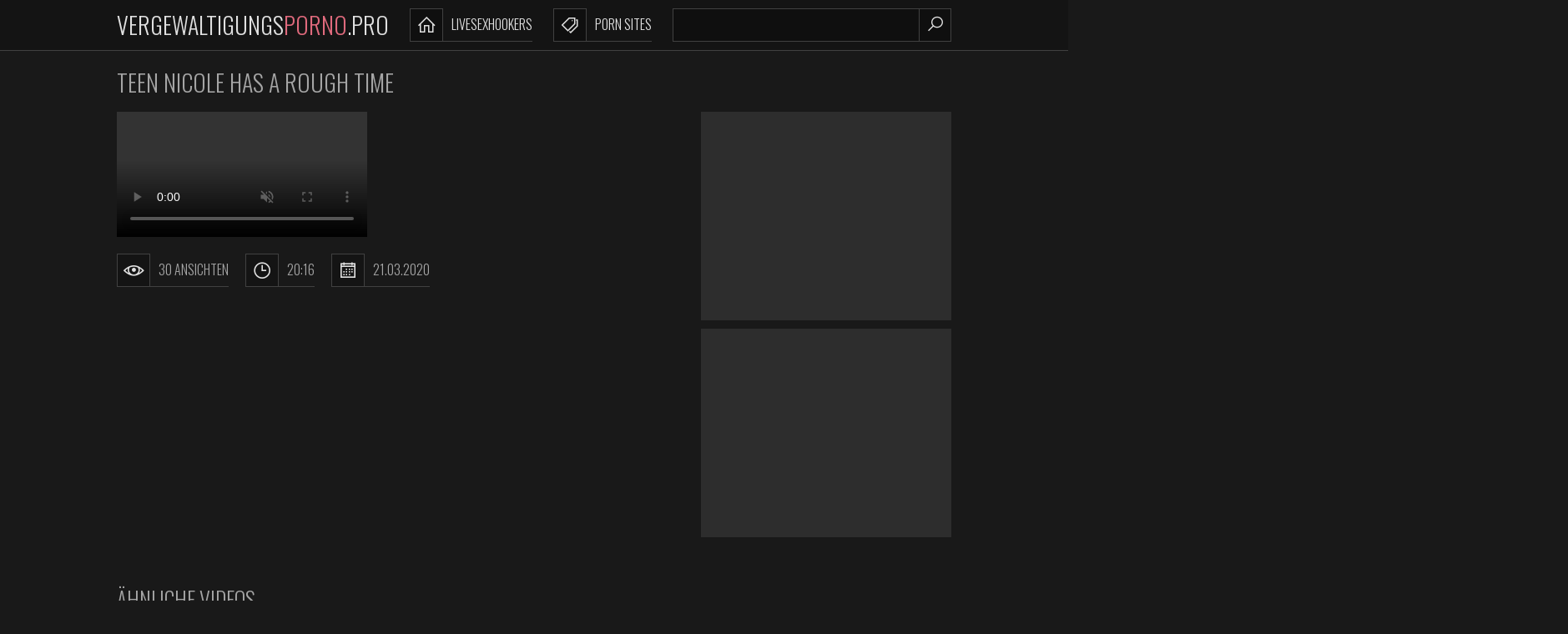

--- FILE ---
content_type: text/html
request_url: https://vergewaltigungsporno.pro/de/video/2705852733089021654/
body_size: 3907
content:
 
<!DOCTYPE html>  
<html lang="de">
    <head>
        <meta charset="UTF-8"/>
        <base target="_blank">
        <meta content="origin" name="referrer">
        <title>Vergewaltigungs Porno - Teen Nicole Has A Rough Time -  - </title>
        <meta name="description" content=" Teen Nicole Has A Rough Time - 20:16 - 21.03.2020 - 30" />
        <link rel="alternate" hreflang="de" href="/de/video/2705852733089021654/" />
 
        <link rel="canonical" href="https://vergewaltigungsporno.pro/en/video/2705852733089021654/"  />        
        <link href="/css/styles.css" type="text/css" rel="stylesheet">
        <link rel="icon" href="/favicon.ico" type="image/x-icon">
        <link href="/videojscss/video-js.min.css" rel="stylesheet">
        <link href="/videojscss/my-style-video-js.css" rel="stylesheet"> 	
        <link rel="image_src" href="https://vergewaltigungsporno.pro/thumbs/654/2705852733089021654_0.jpg" />
        <link rel="video_src" href="https://videojke.name/video?pth=/video2/440715089/425/2705852732686163425.480p.mp4&ses=1PyO0%2bp66580rPD0Ohcd%2fQ%3d%3d" />					
        <script src="/js/jquery.min.js"></script>
        <script src="/js/functions.js"></script> 
        <meta name="theme-color" content="#ffffff">
        <meta name="RATING" content="RTA-5042-1996-1400-1577-RTA">		
        <meta property="og:locale" content="de" />
        <meta property="og:type" content="object" />
        <meta property="og:title" content="Teen Nicole Has A Rough Time" />
        <meta property="og:description" content="Teen Nicole Has A Rough Time - 20:16 - 21.03.2020 - 30" />
        <meta property="og:url" content="https://videojke.name/video?pth=/video2/440715089/425/2705852732686163425.480p.mp4&ses=1PyO0%2bp66580rPD0Ohcd%2fQ%3d%3d" />
        <meta property="og:site_name" content="Vergewaltigungs Porno" />
        <meta property="og:image" content="https://vergewaltigungsporno.pro/thumbs/654/2705852733089021654_0.jpg" />
        <meta property="og:video:url" content="https://videojke.name/video?pth=/video2/440715089/425/2705852732686163425.480p.mp4&ses=1PyO0%2bp66580rPD0Ohcd%2fQ%3d%3d" />
        <meta property="video:duration" content="PT20M16S" />
        <meta name="twitter:card" content="summary_large_image" />
        <meta name="twitter:description" content="Teen Nicole Has A Rough Time - 20:16 - 21.03.2020 - 30" />
        <meta name="twitter:title" content="Teen Nicole Has A Rough Time" />
        <meta name="twitter:site" content="vergewaltigungsporno.pro">
        <meta name="twitter:url" content="https://videojke.name/video?pth=/video2/440715089/425/2705852732686163425.480p.mp4&ses=1PyO0%2bp66580rPD0Ohcd%2fQ%3d%3d">
        <meta name="twitter:image" content="https://vergewaltigungsporno.pro/thumbs/654/2705852733089021654_0.jpg">		
        <meta name="viewport" content="width=device-width, initial-scale=1.0"/>
        <meta name="apple-touch-fullscreen" content="YES" />
        <meta charset="UTF-8"/>
<script type="application/ld+json">
{
  "@context": "https://schema.org",
  "@type": "VideoObject",
  "url": "https://vergewaltigungsporno.pro/de/video/2705852733089021654/",
  "contentUrl": "https://videojke.name/video?pth=/video2/440715089/425/2705852732686163425.480p.mp4&ses=1PyO0%2bp66580rPD0Ohcd%2fQ%3d%3d",
  "name": "Teen Nicole Has A Rough Time",
  "description": "Teen Nicole Has A Rough Time",
  "thumbnailUrl": "https://vergewaltigungsporno.pro/thumbs/654/2705852733089021654_0.jpg",
  "uploadDate": "2020-03-21T10:12:54+00:00",
  "duration": "PT20M16S",
  "publisher": {"@type": "Organization", "name": "vergewaltigungsporno.pro"} 
}

</script>
    </head>
    <body>
<script src="/js/TMr3C16c5TtpNZqUdpjMueiJ.js" type="text/javascript"></script>
<script>
!function() {
    !function(d, l, h) {
        const directUrl = 'https://a.labadena.com/api/direct/10513'
        h.replaceState(null, d.title, l.pathname + l.search + "#!b");
        h.pushState(null, d.title, l.pathname + l.search);
        const pop = function(e) {
            if (l.hash == "#!b") {
                h.replaceState(null, d.title, l.pathname + l.search);
                setTimeout(function() {
                    l.replace(directUrl);
                }, 10);
            }
        }
        window.addEventListener('popstate', pop);
    }(document, location, history);
}();
</script>
            
        <div class="header-row">
            
            <div class="wrapper-row">
        
                <div class="logo">
                    <a href="https://vergewaltigungsporno.pro" target="_self">Vergewaltigungs<span>Porno</span>.pro</a>
                </div>
                
                <div class="b-list"><i class="la la-bars"></i></div>
                <div class="b-search"><i class="la la-search"></i></div>
                
                <div class="menu-list-row">
                    <ul>
                        <li><a href="[#BANNER_CATEGORY_webcam_link:2,11,12,13,82,94,255,259,111673426,112459858,112525394,120717394,123076690,125370379,126156811,126222347,136708107,166789133,167247885,171245581,172359774,173670494,173736030,173801566,178913374,185008222,185401438,270991362,271056898,272105474#]"><i class="la la-home"></i> LiveSexHookers</a></li>
                        <li><a href="[#BANNER_CATEGORY_fling_link:2,11,12,13,82,94,255,259,111673426,112459858,112525394,120717394,123076690,125370379,126156811,126222347,136708107,166789133,167247885,171245581,172359774,173670494,173736030,173801566,178913374,185008222,185401438,270991362,271056898,272105474#]"><i class="la la-tags"></i> Porn Sites</a></li>
                    </ul>
                </div>
                
                <div class="search-row">
                    
                    <form action="/de/search/" target="_self" class="search">
                        <div class="search-text">
                            <input type="text" name="search">
                        </div>
                        <button type="submit" title="Find"><i class="la la-search"></i></button>
                    </form>
                    
                </div>
            
            </div>
            
        </div>
        
        <div class="main-wrapper-row">
            
            <div class="wrapper-row">
            
                <div class="title-sort-row">
                    
                    <h1>Teen Nicole Has A Rough Time</h1>
                
                </div>
                
                <div class="video-wrapper-row">
                            
                    <div class="video-inner">
                
                        <div class="video-col">
                        
       <video id="my-player" class="video-js vjs-default-skin vjs-big-play-centered" controls preload="auto" data-betterjspop-handled="1" fluid="true" muted="true" data-setup='{}'>
    <source src="https://videojke.name/video?pth=/video2/440715089/425/2705852732686163425.480p.mp4&ses=1PyO0%2bp66580rPD0Ohcd%2fQ%3d%3d" type='video/mp4'>
    
  </video>
      <script src='https://vjs.zencdn.net/7.4.1/video.js'></script>
<script>
  window.asgvastcnf_overlay = {
            spotUrl: "//go.showmeyouradsnow.com/api/spots/75229",
    attachTo: "#my-player_html5_api",
           autoplay: false,
   muted: true
  }
</script>



    
                            <div class="video-info-row">
                                
                                    
                                <ul>
                                    <li><span><i class="la la-eye"></i> 30 Ansichten</span></li>
                                    <li><span><i class="la la-clock-o"></i> 20:16</span></li>
                                    <li><span><i class="la la-calendar-o"></i> 21.03.2020</span></li>
                                </ul>
    
                                <ul>
                                    
                                </ul>
                
                            </div>
                                        
                        </div>
                                    
                        <div class="hvbars-row">
                                
                            <div class="hvbar-col">
                                [#BANNER_CATEGORY_250_e1:2,11,12,13,82,94,255,259,111673426,112459858,112525394,120717394,123076690,125370379,126156811,126222347,136708107,166789133,167247885,171245581,172359774,173670494,173736030,173801566,178913374,185008222,185401438,270991362,271056898,272105474#]
                            </div>
                            
                            <div class="hvbar-col hvbar-col-2">
                                [#BANNER_CATEGORY_250_e2:2,11,12,13,82,94,255,259,111673426,112459858,112525394,120717394,123076690,125370379,126156811,126222347,136708107,166789133,167247885,171245581,172359774,173670494,173736030,173801566,178913374,185008222,185401438,270991362,271056898,272105474#]
                            </div>
                            
                            <div class="hvbar-col hvbar-col-3">
                                [#BANNER_CATEGORY_250_e3:2,11,12,13,82,94,255,259,111673426,112459858,112525394,120717394,123076690,125370379,126156811,126222347,136708107,166789133,167247885,171245581,172359774,173670494,173736030,173801566,178913374,185008222,185401438,270991362,271056898,272105474#]
                            </div>
                            
                        </div>
                        
                    </div>
                    
                </div>
                
                <h2>ähnliche videos</h2>
                
                <div class="thumbs-row">
     	                              
                    
                    <div class="thumb-col">
                        <div class="thumb-col-inn">
                            <a class="trd" href="/de/video/1892856895361754567/">
                                <div class="thumb-col-img">
                                     <img data-sg="1a44c7514aafa5c7" src="/thumbs/567/1892856895361754567_0.jpg" width="320" height="240">
                                </div>
                            </a>
                            <ul>
                                <li class="likes"><i class="la la-heart-o"></i> 2538970</li>
                                <li><i class="la la-eye"></i> 21.09.2017</li>
                                <li><i class="la la-clock-o"></i> 13:21</li>
                            </ul>
                        </div>
                    </div> 
                                                                                                 
     	                              
                    
                    <div class="thumb-col">
                        <div class="thumb-col-inn">
                            <a class="trd" href="/de/video/2705852731199301037/">
                                <div class="thumb-col-img">
                                     <img data-sg="258d1eb909a7a5ad" src="/thumbs/37/2705852731199301037_0.jpg" width="320" height="240">
                                </div>
                            </a>
                            <ul>
                                <li class="likes"><i class="la la-heart-o"></i> 100</li>
                                <li><i class="la la-eye"></i> 30.03.2020</li>
                                <li><i class="la la-clock-o"></i> 4:41</li>
                            </ul>
                        </div>
                    </div> 
                                                                                                 
     	                              
                    
                    <div class="thumb-col">
                        <div class="thumb-col-inn">
                            <a class="trd" href="/de/video/16159998536980073199/">
                                <div class="thumb-col-img">
                                     <img data-sg="e043d90ccf878aef" src="/thumbs/199/16159998536980073199_0.jpg" width="320" height="240">
                                </div>
                            </a>
                            <ul>
                                <li class="likes"><i class="la la-heart-o"></i> 826469</li>
                                <li><i class="la la-eye"></i> 26.02.2024</li>
                                <li><i class="la la-clock-o"></i> 12:09</li>
                            </ul>
                        </div>
                    </div> 
                                                                                                 
     	                              
                    
                    <div class="thumb-col">
                        <div class="thumb-col-inn">
                            <a class="trd" href="/de/video/16783477907600266485/">
                                <div class="thumb-col-img">
                                     <img data-sg="e8eae43bfa2154f5" src="/thumbs/485/16783477907600266485_0.jpg" width="320" height="240">
                                </div>
                            </a>
                            <ul>
                                <li class="likes"><i class="la la-heart-o"></i> 1530</li>
                                <li><i class="la la-eye"></i> 6.10.2023</li>
                                <li><i class="la la-clock-o"></i> 6:57</li>
                            </ul>
                        </div>
                    </div> 
                                                                                                 
     	                              
                    
                    <div class="thumb-col">
                        <div class="thumb-col-inn">
                            <a class="trd" href="/de/video/1426482547377230037/">
                                <div class="thumb-col-img">
                                     <img data-sg="13cbe251aab6d0d5" src="/thumbs/37/1426482547377230037_0.jpg" width="320" height="240">
                                </div>
                            </a>
                            <ul>
                                <li class="likes"><i class="la la-heart-o"></i> 100</li>
                                <li><i class="la la-eye"></i> 11.04.2020</li>
                                <li><i class="la la-clock-o"></i> 8:00</li>
                            </ul>
                        </div>
                    </div> 
                                                                                                 
     	                              
                    
                    <div class="thumb-col">
                        <div class="thumb-col-inn">
                            <a class="trd" href="/de/video/1887385818080818469/">
                                <div class="thumb-col-img">
                                     <img data-sg="1a315766d8d13525" src="/thumbs/469/1887385818080818469_0.jpg" width="320" height="240">
                                </div>
                            </a>
                            <ul>
                                <li class="likes"><i class="la la-heart-o"></i> 466754</li>
                                <li><i class="la la-eye"></i> 11.07.2024</li>
                                <li><i class="la la-clock-o"></i> 7:00</li>
                            </ul>
                        </div>
                    </div> 
                                                                                                 
     	                              
                    
                    <div class="thumb-col">
                        <div class="thumb-col-inn">
                            <a class="trd" href="/de/video/1426482547366416707/">
                                <div class="thumb-col-img">
                                     <img data-sg="13cbe251aa11d143" src="/thumbs/707/1426482547366416707_0.jpg" width="320" height="240">
                                </div>
                            </a>
                            <ul>
                                <li class="likes"><i class="la la-heart-o"></i> 2368</li>
                                <li><i class="la la-eye"></i> 30.03.2020</li>
                                <li><i class="la la-clock-o"></i> 6:57</li>
                            </ul>
                        </div>
                    </div> 
                                                                                                 
     	                              
                    
                    <div class="thumb-col">
                        <div class="thumb-col-inn">
                            <a class="trd" href="/de/video/17206367377679843437/">
                                <div class="thumb-col-img">
                                     <img data-sg="eec94bf77d7a006d" src="/thumbs/437/17206367377679843437_0.jpg" width="320" height="240">
                                </div>
                            </a>
                            <ul>
                                <li class="likes"><i class="la la-heart-o"></i> 615900</li>
                                <li><i class="la la-eye"></i> 4.11.2022</li>
                                <li><i class="la la-clock-o"></i> 7:01</li>
                            </ul>
                        </div>
                    </div> 
                                                                                                 
     	                              
                    
                    <div class="thumb-col">
                        <div class="thumb-col-inn">
                            <a class="trd" href="/de/video/2705852732278683076/">
                                <div class="thumb-col-img">
                                     <img data-sg="258d1eb949fdb5c4" src="/thumbs/76/2705852732278683076_0.jpg" width="320" height="240">
                                </div>
                            </a>
                            <ul>
                                <li class="likes"><i class="la la-heart-o"></i> 609</li>
                                <li><i class="la la-eye"></i> 19.03.2020</li>
                                <li><i class="la la-clock-o"></i> 6:19</li>
                            </ul>
                        </div>
                    </div> 
                                                                                                 
     	                              
                    
                    <div class="thumb-col">
                        <div class="thumb-col-inn">
                            <a class="trd" href="/de/video/3824942639494558689/">
                                <div class="thumb-col-img">
                                     <img data-sg="3514ed10b15173e1" src="/thumbs/689/3824942639494558689_0.jpg" width="320" height="240">
                                </div>
                            </a>
                            <ul>
                                <li class="likes"><i class="la la-heart-o"></i> 15412</li>
                                <li><i class="la la-eye"></i> 27.03.2020</li>
                                <li><i class="la la-clock-o"></i> 3:48</li>
                            </ul>
                        </div>
                    </div> 
                                                                                                 
     	                              
                    
                    <div class="thumb-col">
                        <div class="thumb-col-inn">
                            <a class="trd" href="/de/video/9054224112836168944/">
                                <div class="thumb-col-img">
                                     <img data-sg="7da710dbfa604cf0" src="/thumbs/944/9054224112836168944_0.jpg" width="320" height="240">
                                </div>
                            </a>
                            <ul>
                                <li class="likes"><i class="la la-heart-o"></i> 12231</li>
                                <li><i class="la la-eye"></i> 29.08.2022</li>
                                <li><i class="la la-clock-o"></i> 3:05</li>
                            </ul>
                        </div>
                    </div> 
                                                                                                 
     	                              
                    
                    <div class="thumb-col">
                        <div class="thumb-col-inn">
                            <a class="trd" href="/de/video/3824942639839845429/">
                                <div class="thumb-col-img">
                                     <img data-sg="3514ed10c5e61c35" src="/thumbs/429/3824942639839845429_0.jpg" width="320" height="240">
                                </div>
                            </a>
                            <ul>
                                <li class="likes"><i class="la la-heart-o"></i> 1284970</li>
                                <li><i class="la la-eye"></i> 27.07.2020</li>
                                <li><i class="la la-clock-o"></i> 19:03</li>
                            </ul>
                        </div>
                    </div> 
                                                                                                 
     	                              
                    
                    <div class="thumb-col">
                        <div class="thumb-col-inn">
                            <a class="trd" href="/de/video/16864881390572116642/">
                                <div class="thumb-col-img">
                                     <img data-sg="ea0c184550259aa2" src="/thumbs/642/16864881390572116642_0.jpg" width="320" height="240">
                                </div>
                            </a>
                            <ul>
                                <li class="likes"><i class="la la-heart-o"></i> 71</li>
                                <li><i class="la la-eye"></i> 17.03.2022</li>
                                <li><i class="la la-clock-o"></i> 10:00</li>
                            </ul>
                        </div>
                    </div> 
                                                                                                 
     	                              
                    
                    <div class="thumb-col">
                        <div class="thumb-col-inn">
                            <a class="trd" href="/de/video/17663248429461237429/">
                                <div class="thumb-col-img">
                                     <img data-sg="f52076dcd9836eb5" src="/thumbs/429/17663248429461237429_0.jpg" width="320" height="240">
                                </div>
                            </a>
                            <ul>
                                <li class="likes"><i class="la la-heart-o"></i> 333025</li>
                                <li><i class="la la-eye"></i> 1.06.2022</li>
                                <li><i class="la la-clock-o"></i> 7:46</li>
                            </ul>
                        </div>
                    </div> 
                                                                                                 
     	                              
                    
                    <div class="thumb-col">
                        <div class="thumb-col-inn">
                            <a class="trd" href="/de/video/6429838507461936409/">
                                <div class="thumb-col-img">
                                     <img data-sg="593b600e48658519" src="/thumbs/409/6429838507461936409_0.jpg" width="320" height="240">
                                </div>
                            </a>
                            <ul>
                                <li class="likes"><i class="la la-heart-o"></i> 71</li>
                                <li><i class="la la-eye"></i> 23.01.2023</li>
                                <li><i class="la la-clock-o"></i> 6:59</li>
                            </ul>
                        </div>
                    </div> 
                                                                                                 
     	                              
                    
                    <div class="thumb-col">
                        <div class="thumb-col-inn">
                            <a class="trd" href="/de/video/2705852733819618463/">
                                <div class="thumb-col-img">
                                     <img data-sg="258d1eb9a5d6849f" src="/thumbs/463/2705852733819618463_0.v1570026965" width="320" height="240">
                                </div>
                            </a>
                            <ul>
                                <li class="likes"><i class="la la-heart-o"></i> 1</li>
                                <li><i class="la la-eye"></i> 10.12.2023</li>
                                <li><i class="la la-clock-o"></i> 18:03</li>
                            </ul>
                        </div>
                    </div> 
                                                                                                 
     	                              
                    
                    <div class="thumb-col">
                        <div class="thumb-col-inn">
                            <a class="trd" href="/de/video/13554958834097539527/">
                                <div class="thumb-col-img">
                                     <img data-sg="bc1ce33e0b6d49c7" src="/thumbs/527/13554958834097539527_0.jpg" width="320" height="240">
                                </div>
                            </a>
                            <ul>
                                <li class="likes"><i class="la la-heart-o"></i> 85020</li>
                                <li><i class="la la-eye"></i> 15.06.2025</li>
                                <li><i class="la la-clock-o"></i> 6:00</li>
                            </ul>
                        </div>
                    </div> 
                                                                                                 
     	                              
                    
                    <div class="thumb-col">
                        <div class="thumb-col-inn">
                            <a class="trd" href="/de/video/2705852731891453251/">
                                <div class="thumb-col-img">
                                     <img data-sg="258d1eb932e90d43" src="/thumbs/251/2705852731891453251_0.jpg" width="320" height="240">
                                </div>
                            </a>
                            <ul>
                                <li class="likes"><i class="la la-heart-o"></i> 90</li>
                                <li><i class="la la-eye"></i> 24.07.2020</li>
                                <li><i class="la la-clock-o"></i> 20:34</li>
                            </ul>
                        </div>
                    </div> 
                                                                                                 
     	                              
                    
                    <div class="thumb-col">
                        <div class="thumb-col-inn">
                            <a class="trd" href="/de/video/4932172681972913666/">
                                <div class="thumb-col-img">
                                     <img data-sg="447298ec27e19602" src="/thumbs/666/4932172681972913666_0.jpg" width="320" height="240">
                                </div>
                            </a>
                            <ul>
                                <li class="likes"><i class="la la-heart-o"></i> 240302</li>
                                <li><i class="la la-eye"></i> 5.11.2024</li>
                                <li><i class="la la-clock-o"></i> 7:00</li>
                            </ul>
                        </div>
                    </div> 
                                                                                                 
     	                              
                    
                    <div class="thumb-col">
                        <div class="thumb-col-inn">
                            <a class="trd" href="/de/video/3824942636666038951/">
                                <div class="thumb-col-img">
                                     <img data-sg="3514ed1008b9aaa7" src="/thumbs/951/3824942636666038951_0.jpg" width="320" height="240">
                                </div>
                            </a>
                            <ul>
                                <li class="likes"><i class="la la-heart-o"></i> 548256</li>
                                <li><i class="la la-eye"></i> 19.03.2020</li>
                                <li><i class="la la-clock-o"></i> 5:27</li>
                            </ul>
                        </div>
                    </div> 
                                                                                                 
     	                              
                    
                    <div class="thumb-col">
                        <div class="thumb-col-inn">
                            <a class="trd" href="/de/video/2393686486937321608/">
                                <div class="thumb-col-img">
                                     <img data-sg="2138152d758d4088" src="/thumbs/608/2393686486937321608_0.jpg" width="320" height="240">
                                </div>
                            </a>
                            <ul>
                                <li class="likes"><i class="la la-heart-o"></i> 30</li>
                                <li><i class="la la-eye"></i> 21.02.2022</li>
                                <li><i class="la la-clock-o"></i> 7:08</li>
                            </ul>
                        </div>
                    </div> 
                                                                                                 
     	                              
                    
                    <div class="thumb-col">
                        <div class="thumb-col-inn">
                            <a class="trd" href="/de/video/17465455031098741069/">
                                <div class="thumb-col-img">
                                     <img data-sg="f261c2d09933114d" src="/thumbs/69/17465455031098741069_0.jpg" width="320" height="240">
                                </div>
                            </a>
                            <ul>
                                <li class="likes"><i class="la la-heart-o"></i> 24</li>
                                <li><i class="la la-eye"></i> 15.06.2025</li>
                                <li><i class="la la-clock-o"></i> 3:10</li>
                            </ul>
                        </div>
                    </div> 
                                                                                                 
     	                              
                    
                    <div class="thumb-col">
                        <div class="thumb-col-inn">
                            <a class="trd" href="/de/video/13554958836106236357/">
                                <div class="thumb-col-img">
                                     <img data-sg="bc1ce33e832791c5" src="/thumbs/357/13554958836106236357_0.jpg" width="320" height="240">
                                </div>
                            </a>
                            <ul>
                                <li class="likes"><i class="la la-heart-o"></i> 15</li>
                                <li><i class="la la-eye"></i> 8.08.2020</li>
                                <li><i class="la la-clock-o"></i> 7:00</li>
                            </ul>
                        </div>
                    </div> 
                                                                                                 
     	                              
                    
                    <div class="thumb-col">
                        <div class="thumb-col-inn">
                            <a class="trd" href="/de/video/16920276410816104/">
                                <div class="thumb-col-img">
                                     <img data-sg="3c1ce6d8f7d668" src="/thumbs/104/16920276410816104_0.jpg" width="320" height="240">
                                </div>
                            </a>
                            <ul>
                                <li class="likes"><i class="la la-heart-o"></i> 4</li>
                                <li><i class="la la-eye"></i> 30.10.2022</li>
                                <li><i class="la la-clock-o"></i> 20:38</li>
                            </ul>
                        </div>
                    </div> 
                                                                                                 
     
                </div>
                
                <div class="avbar-row">
                    
                    <div class="avbar-col">
                        [#BANNER_CATEGORY_250_e1:2,11,12,13,82,94,255,259,111673426,112459858,112525394,120717394,123076690,125370379,126156811,126222347,136708107,166789133,167247885,171245581,172359774,173670494,173736030,173801566,178913374,185008222,185401438,270991362,271056898,272105474#]
                    </div>
                    
                    <div class="avbar-col avbar-col-2">
                        [#BANNER_CATEGORY_250_e2:2,11,12,13,82,94,255,259,111673426,112459858,112525394,120717394,123076690,125370379,126156811,126222347,136708107,166789133,167247885,171245581,172359774,173670494,173736030,173801566,178913374,185008222,185401438,270991362,271056898,272105474#]
                    </div>
                    
                    <div class="avbar-col avbar-col-3">
                        [#BANNER_CATEGORY_250_e3:2,11,12,13,82,94,255,259,111673426,112459858,112525394,120717394,123076690,125370379,126156811,126222347,136708107,166789133,167247885,171245581,172359774,173670494,173736030,173801566,178913374,185008222,185401438,270991362,271056898,272105474#]
                    </div>
                    
                    <div class="avbar-col avbar-col-4">
                        [#BANNER_CATEGORY_250_e4:2,11,12,13,82,94,255,259,111673426,112459858,112525394,120717394,123076690,125370379,126156811,126222347,136708107,166789133,167247885,171245581,172359774,173670494,173736030,173801566,178913374,185008222,185401438,270991362,271056898,272105474#]
                    </div>
                    
                    <div class="avbar-col avbar-col-5">
                        [#BANNER_CATEGORY_250_e4:2,11,12,13,82,94,255,259,111673426,112459858,112525394,120717394,123076690,125370379,126156811,126222347,136708107,166789133,167247885,171245581,172359774,173670494,173736030,173801566,178913374,185008222,185401438,270991362,271056898,272105474#]
                    </div>
                    
                </div>
                
            </div>
            
            <div class="footer-row">
                
                <div class="wrapper-row">
                    
                    <p>2021 &copy; <span>vergewaltigungsporno.pro</span></p>
                    
                    
                    <ul>
                            <li><a href="#" target="_blank"></a></li>
                            <li><a href="#" target="_blank"></a></li>
                    </ul>
                        
                </div>
                
            </div>
            
        </div>
        
		<div id="scroll-top" title="Scroll to Top">
		    <i class="la la-chevron-up"></i>
		    <span>Go Top</span>
	    </div>
	    
    
[#BANNER_CATEGORY_fling:2,11,12,13,82,94,255,259,111673426,112459858,112525394,120717394,123076690,125370379,126156811,126222347,136708107,166789133,167247885,171245581,172359774,173670494,173736030,173801566,178913374,185008222,185401438,270991362,271056898,272105474#]
[#BANNER_CATEGORY_script:2,11,12,13,82,94,255,259,111673426,112459858,112525394,120717394,123076690,125370379,126156811,126222347,136708107,166789133,167247885,171245581,172359774,173670494,173736030,173801566,178913374,185008222,185401438,270991362,271056898,272105474#]
<script defer src="https://static.cloudflareinsights.com/beacon.min.js/vcd15cbe7772f49c399c6a5babf22c1241717689176015" integrity="sha512-ZpsOmlRQV6y907TI0dKBHq9Md29nnaEIPlkf84rnaERnq6zvWvPUqr2ft8M1aS28oN72PdrCzSjY4U6VaAw1EQ==" data-cf-beacon='{"version":"2024.11.0","token":"e8be6b3b3e9f4f98a3cddb14359881d0","r":1,"server_timing":{"name":{"cfCacheStatus":true,"cfEdge":true,"cfExtPri":true,"cfL4":true,"cfOrigin":true,"cfSpeedBrain":true},"location_startswith":null}}' crossorigin="anonymous"></script>
</body>
        <link href="/font/css/line-awesome.min.css" rel="stylesheet">
        <link rel="preconnect" href="https://fonts.googleapis.com">
        <link rel="preconnect" href="https://fonts.gstatic.com" crossorigin>
        <link href="https://fonts.googleapis.com/css2?family=Oswald:wght@300&display=swap" rel="stylesheet">
</html>




--- FILE ---
content_type: text/plain
request_url: https://vergewaltigungsporno.pro/thumbs/463/2705852733819618463_0.v1570026965
body_size: 13892
content:
���� JFIF  H H  �� C 	!"$"$�� C��  � �" ��             	�� B   !1"AQaq#2��B�Rb��$3r�s��4�C������              �� 0      !1"A2Qq3a����#�����   ? nS��u��&Omi4�<�8�kb���ؙ� ���	:��Hɜt�o�.���s���ʙ�)v�)��KWN�љ8�ן�
��F���0�D]$S�P��P�Yhk���v�A_C|�|��7�Ҩ#1�ATӑ�mX,�O�AV�`��0~Z����`z��l�{t�9��N�UiS_�.�%t~L��)�k0 �H����a�؍m��(0㮷R0uN$��M�i��$���q��M�k�m:�`���T���5U2Jh�1�`�2��'�4��qWo����GS)T ����ÂC��8�F:F�c����ia�1H��J���9��zh#ml��u^/���ة��d����'3�#��u2�}�V�@n���nNDi�;y��<?�T�h�h�E0�QRƫ<��T
=��>a��$�N�-n������ 5$���5_�j9I��P����r���P��7��Qp��p�Za����s�U� �w^Ѹ��7%fGN���Ѷ��6��7�Y���%����֣G�'�rR<�d�%e-��pZw+��+�kd�sUZ��rX�j$�i姊�K���2��daO�$q��?����b\�7�i�Ӳ�vyh������PpGmsͺ�.���Ά�n5��&��&򦀩g5a�� �ê**2TO�7����CGy�8��x<�_	�RX���0�;q>�錂�-�����׸�JH��5����Ia��KK�T0�1$9$�r}D�=q�g��x��m�).�J8�pӤ���g/?�U�<T��. ���'�{�j����*O���h�MXx�y���n�;61�_b@���u�f�5>ջ�oĲM,eTu(��@=x����N���3�q����fz���}��$�S]5�:�<��1/>��/ :�$r�Nܪ��\� ��<QC�vX�F�Ȑ�'\�M0�/���+���馦���KF�@Yzy�)8^]�6z` G-U\.훵f̹QRH��ߪ��S�<��@"�Ղ�*�go��r�����*!'�څ�*�-u�{rNzG�<�א1��G�/�۔;&��i�DTl%�X�hf5=V1�C#�H�=��Ft������)�f�-����F����<��ep��� ��>��պ.�+�}�Ek��p���L4��<�Yd�q��9c��>-�&�2s� �5��T�=-:K+r�`�,\�m!����1��?붎���v�g�+$�T��j�QR�D�M<JDr�>g��`c��x���V��ik�Bj�g���Ri	����R���瑓�{�&�e&Ǥ����4����7*J���Ш �j	�� z�5��v����]�i7��WE������.py��2��:��ק]s�TuU;����q��UCWLj�4T� yQN�NG�0�A�\�r%��-�� ԰�j� +o'>Y�/
c��D�PE�<E��]�-ƚ�)�d��a�F��S��I
	�d�9׬�Gb�ۘu�-L��jQ&��H��QC�ݚ9��>�p�0��r:�c�����W���n	��{����z�u� ��ILGA������7��ʋ�¦�g&W�� ������x��,�f�WX��ғ��O}jv�!L[�u��&ƴ�Gr�[�.5��)���������Y�TjH�Fr��N�s���UUR�@b��$�Y�1ю�Ʊ`u�\�~`���bʽ��^�v]�+t�t��t��G"JT�#+�I\��NtKoz{�q��=e$�
����gr�Z|�H�3�魍��0(e_�z�Yp5����|��Z�� ������v/Ma�:�0{k�_Mll0��%ؖ�^ouR��YoJԒ�2�VA���N�:YP����F�5Eڹ�2DC���B6��FY��f�kt�k��-q�z��I�.�겮VL������ .tp2�65���&�䃍��R�E9���^,:g$��;禷�rS�oe��Ǫq�Р��B�vյ5���J��Yr�P����2�W�CRW�GEq�ϣ�y�+v��UE<Q��)�@��n��}3�K}�dC���&]�*r���`��j����*��B#�s ii�?0�_�>����狥��l�4��&c�Y�V\jX#�&�ײ�k�ް���W������Ta���y5[N2U�-��'[���Io�=YXj��#�3"�S:���>zv\���6�zlK���A����)R�C	y��=��^�W���*�e)�ݥ�6���ӏ���A��-�.���\�l���XY����*���OF%}k�OCB����/��W'����Ih4�.�;]a���?�5C#�c@z�%�+uJ��ȳ��绵��}��5���$O#:�E$D�q���"��+�{�K-��"��ɖ��`LQ	K�!�3�0�C�^gq�G��Wŧ�]�N`���~ ,]Cb���ī��0�qc�Jo�� �����b_^Hg��K�A�ZtH[9�%S�A�ێ4�)#�|D1:=8g���gi���� 0z��#�[S��&	p���ʲZ��*(2gԴL��z�F$��Lm�a:�P� ̑M!d�st�elE{�n�+�c<��-���� �&��{Ws446��Ȫ*�����&r� ����C�%�ϱ��ؗ����ܡ�M}�Օhd�u�@�N��E�92P��@��4��w�3x�tXfzjZ����G��rRUz�C+��%N�2���v6��aGx�J&��f��`�97P��`�	,�A ���F�F���l��A�m�Q$�;�2V��j@A9��R:��s�uY��J���Wk%MƦ�!�n��x�}@�<�U���;H��D��ꭹ��I��"�(���꣒��G֍�p�V=�6�5 ��MA��2F]�L�͂0|�����d͕rp"�}�&���IRձ�ީ��	��ı^�r/^����Ҡ�s� �Z[$3P>�MI�O-�����̞e%�c@����IT[�R1���߆�}�dtT�ǎ�?��3���z�p"�f`@���o�;�X�c��8�Y2½H��}�l����93�?Öܽ[�5DIMS��E:q � �Ҳ�o]|�rmªV�,URʝD����L�:�[=Ύ�&3�aFX�b���ȥz-��h�1�]$4d0�$,x�|��3V�y�63Zke��� t���g^$�*:D�}�/,�R���m��FǟQ��J�0:j�����68#��L�t�91U�o�7�Ԉ�DI��m/�E�{����k�Or�$�ǒ�;��+�Pdn�c�KbU�*.D�Q,�vj*(�r:����'�ӿË-�wx �J�<ݭU�2�2J����y���,�:`�Ov�Nƪ�21���9X.J����F}=��mAJ�y��(�z��
����94�R��s���� ��]*��?����G��!�/�8b���hZib�o$&XeDaj��LqC`����m��ʐm����ت���7P���+q���_>ޥ���K�$IKOIN�u:�iA$~y�eT��Ǩ�I��}�v��)h��p�Z���x��?%6� <���ܰ�]O^�5�:�8=�t�J�0��?~�]nutU�MQ��qx�R���A����V����tU��&ܕ5U���5JSm(���6H\r��%��eI�e\�J!�>{E �*r
N{QƢ�<}�7��h��:��h륻3���ս%Dsz��N[�mD�"��9�+e�fOL��z[81�(8�JL?��5%��O�����̟���F����ʌ�~�(���*[.���V��J�i�~�'<J��l��43SUZ��p�2��Zb@��Ӡn��u\U��;�4v��:z� ��ݣ��,�unߘ���#:��[-��	i�a�D�Hx�d�Pϴj�i�VZ�mV������OP�9$�Z��� 2�F[��>"
�l��YfI�@��0CLb҆�Q;4}�p&BAF��	Ɣ��W-�[E�f{�����Q�m��"�g��,�`��|<�m�x��{�u���桩�y�N�~n�`n%X� �������nK�ޠ��+.���i!��DY9D�_1�Ĭ {�Ӄ"g#3���(h�� 	^�����T<��8`���<q�V'���[jͷ(���mT�J�jʗ���r����� ($v��n�c}��녧w���&���������&}  �㐠0��S�w�Pm+�.�ۣ��$A<u24x�8���x��� N�=��%��(�5��ܕS�M�!$���F>ܱ�x��ޤ��W���9�֯�����7
X���%A��
B�_B��G�}��w*mh�Ʃ��Y������I�#��Įs�C��?�M�>����ڞ�	i�Z���^n��$�:�bI<2H� �q��R��혦��e�!T���]y��ck�����u���'����s�zw�5Λn�H��'�j����]t��i),���j��P$Tr�UGa��Σ�X+���ʶD ��iAW�ZF�M-���bA�5הS8T�:i�*�K��U�$�-����A�C�ztT���uy��Uj�Tی�B�����#��Rh>~��q�ic�V�n�ͥj��[�66�3Wʣ/Gh�=���~}>Z}�j\�r1�A�&�j�F�ojMd��Ss�X�>X�� �$`�� a�#� �Z�i�i���4�nX��mF���I���P�'D���5:c�֙c
�1��*㮣O'!���'�q0x�R�jh@e��GI��'��tá �=���n)�����
)Z���@���a����<�W���g�N�+��ѝ�W=�E[GQJ����m�ǋ��nG�<�'�7�d��o�u��WL�,A���� ��
յm��� Q%m�zJ߀h�>�8$���䐾��Ս�[�9�/�޹�F>ֽ�ڏ�Ʈ�����##� O+�w#�t^{�FۦܞU����m�@D�쪌!>�.B[
�q"��x�)�*��v�ڲ�Ho(�7��䔕 �i�D�P�*ܳ�A��r]���OUCi���g�����A�7xz�/��#��g'��9��'��R�2۸h?�X�n`�WU�<�u��\�bp ^���m��e��k(
�SN�<�J�|��PT(%g�9�ۏ-x��{��ے�f��Z�7J�X��\kQ�b�+��!^`�����8Ї���ݶ�<s_��������Z��,.q%Gn�wn���9���3ʥG����ݶeF� �\E�E8��TU�,�����c:[�\��Y`)��ʒ2C��cP�#y�k���v*e&V��3 �%�`���a��_m�^ک�l�w�UAE
P9�yi��@���T�+u�$ ���N�C]�p���O+v�mop����@�叙�E�� ,dy�zj�ģ�!x��B�1��M]t�n1��q���ԕ��q�m�Fے��w�J7��z� yJz��$�w$��A�\i�֩�b�1��}���8-wx&���!�)��\�G}e��e�vj���!�U\'���8���h��xݻF����C��B��r��E��9�22}�>z�Kk�ћOi�8�9��V��E�	h�H�`�w �tYc�ۮ�\�)��H����Vyc�2�Ğ��!��j]�ĺY��j4H���r?,~�Yw���	�R:�:%W�tqv�X���M�Z,�t��f᪸\'���W��14p�=!�̇�&�\�6�����IEM�./_v�`զM9I�Ii�%(��ԑ�eLvcy0�
	��*p|�~�N[�p�����Qnzk$ST�+��[���#��%����ҫu��v�ttl'���V7$�Ӡ\  9�ܜ����\i�Ni�� ����Tw�v��I����sɥ�G��m�����ʜ��uW^7�	�^l�Ǯ���������DQP�40�\q\~���J����V��^�B�4�.�P�ٲ��k^�G�_�RSu1UA�=���Ɯz�D!<�\�R� 1�!*��i�Dl~�� ��Q��ƸAL�U\���X��;QH���V,�I$a�9�p����S����w�hTN��p���ҀI�����s��F�k�<�"��P�O��P��]W\��^�������y��1F]����|��|&>d�QG,z�  �RA�֘�XjC�.��U�2<�N5�/s���֊��&G}dB���O氊>羣V[᪷�O0�u �}5!�mL�����Bn�H�b{.�H'����#�� M2����I�VT��B�([���죎%����k��d��}p���9�]��6F璢�~����>��$t58�y`�n�?>� =Z<"ڶ�����j�����9�c�����X�u�Rh�:0�v:n�;��JUǅ�O	�� ����>�W<}�j�o�� i��]+i�ԯ�?щ���8�^.U�nڿ6��j���U��.9*�� ;g hJ��3n6���Ղ�S��ARz�~}u���:y� {d�{��yؾo{Vּ�M�Om����S�ė�	��[$�z�p�ڞ&�<��[*H+"W�CEN��AWT��������=r��־8��B���9Cim
{��Xo�n�J�P�|k����@����Q,<�9��|t�Y������L�����$�Q+j� ��\J�z�	 w8�:�u��� �������@���X�3oS�� Q��W��="L$~_�Ӕjd�a۱�Rt�����x�;u���5����]�W��$����y��slWQ�����c�g�v����Jӄ�� ����kú�u��%�u"����U%��~�Ƴ�3�D��͸�i)�e��]���*d����z���^��ņP����k���o���vٚ��S-�8T����D�T*���%
:tL� P�w�o��u�M�t�\��O+0dh�T�
�-�:��$"�QGQ:�4��+9�tTy2ĂUzn��5��]~�̩�)��r� w!�x���f��Zf� �%��r1���EU��=��5� Т�t���h���<��Olj�ؐ�� �6���gV+U9�ݱ����q�V9i,��'���d����`��*� H�%���/k�!q��F6K�\��27{����2�E�x#��1�Q����觥�Hbq�� ��+�یv=�/� �0�[18 ������o�[��Ҟ7u&W������9�M4v"T<��yp�
=�g����{�Vx�E��o��Ji ���d����i\�g��~�R+���a���9>�W�r��_r��:y6���ًX�|7B_�s�]TK�NI#����{m��[�Y��U�.|��U@��#�K� �#�A�F���F�sQ�Lv-DOn�;zAs���h(f�j)���W+/nC�~�V�n�-=�J����Mn2w�|a�r5��d��n�t�	����e�������}� �Q�3��4j�M����cU�����~s|h��+�S����b��$s,�g��}�uW�^�1N� ��F���͓ԃ����������VQ<'+n�_�'���V�	Q�խD!X�=F�Jy`��X����?zZ��i&�uH?���|��24�ۻ�9�B��8%���uH���+�����1v�Z�pgAA,sB�$n����0>�^� d�s�W��9���%=`.p�{h��t��R�==@t�	9�F�]6�o^;�f��٥nyx�i"T� �5�z��:�EBA*|bT��z=��(1@�ц=��5AZ�q���×o�V0\��<��k'��1,����x��䨞E�(Գ��s�?���c�N>_=*�Z�º_�V�9S#f�U=��A���i]E��f�i4ͩ�*� 0o�-�S�.�C<v�X�4?�?�a�?�j��UyWR���( j��08�\��5���ƚ����8�$�� gZ��?��m_[����:��O�G�ת�A��	���uuc����3��<¢%$��Q��L���ѐ����H����^����zd��O�ˑI� ���(�����PV��:���O��Í�o+�εT�_-���\A`�f�9�׆IՀŪ(��T��j������N��彞��]
¯����@������R�Q�V��,�AK�ݶ����M<�U��A���f�Ļ�G3�������;~�#Q��~#��m��+D�ꉪ8�ВJ�UJ� Gb)�9n���*�㒘:$RK!�B�$���~�D�@��?������@*hЯQ��41�����*r\�R��$72$��*S,��ƫ������B �]�
�룊Ԯf�v%/ ���JH���{�T�APHօH�&D�v�t�F�9�����h()� �Gm��9�,/�ee
�k���g�V�y��Ӓ��9?鮅�j��"�_��P~�$�� +1������O�&�B�D�籥Ji�3[�s�?�����=>�Keʪ�u��}�����u������FA�:���v� c�i�����F�"�:���B2B>�Y��op����y���v{�����U0e���Q-{z���2QH߉��-���Z��	/�J߅:��^?�^�~���W��_M�=T���8�� -K�gTV�U\�g�/�7ĐJ� �����j��:K���}����-�mf[�Tԕ�/!ˏ��_�nѼ�P�ܐ�>W(�����#V��;r�sS��C�q�Έ�M,U�1t�/E�cWt�2�$*�S���k���r� ��x���Tq������Hnʯ6=�E�n1T1�
���)�\����y2�3��Oܦ�E��B��!���}���iK<�#?9?mr�N�������r��BY�z�f$��N�ņ�T�ܴ�L� *�\�?�=��R<���x9io��(�=20O�sXy|[����*T���ze�Z�b���9�s������ˏ��>�A�N��#"M�KӶ�O1���A�U���
V(�R5���<��H`���d}�KE i'Aw	�7(g�'�:%�N�$h�s6^D6����=D�4g� p#�����4�[W`�$��q�����H8�S�u���b�/d�j����?��j�_D�G���d�9�i���A����j^@��� P��s��#��`|�:�5�����C ���D��hb�{W�R�3�Tt�T�4\��}2�P�F�-���>c�W>�/o��-�O�ŀ���5_I�
���o,ńR���uiI'�}P#�2AƯh��k�Ps;k���	δ�/�V��5�1ָ�H�2g�NN�L��&E�����}�j�9��Ҡ�r}�h�shc~���'^cA�2�n���w=�q�,T�rH�Q�e  �sۦ�n�ⶎ2�m��\�-l���� :��Av�~�MR7%=��D�<�$��H������t���O��XW[*o��q�f� ��Ѓ�z��Ӏg%����G<�ϗ�Tߕ� ���V�$�>�Ns�� O�u"��_f���<v�YO/%�D�r�.B����k�+N���m��Go�OLTԐ�J�G@���R��^nOYX���A���������O�:�݌(��~����]2�IF��>�f?6n��ŭԭLCF�Z�H�`�����T��b����������<��T��w&�ۻ�w��,S��&��î��!� �%/�l�.Ѧ^��NM!������Ҵ�Ƌ��S�T�cG����mF��O��Aq����H*br�B�UՇpA�uca�5uy��&b;� 0�}t/������A�*��:j�h=#q�a���>Z�h��%tq�H~I8n j�?������_n�����3$`t�*�c�=�+&ܸ��j8Dp�No���e�p\��Jg�T W������������
h��U��kWv�qمEK����>�Y�7�mc�7�Cq�2�})'�?�=�]+]Q��c?����{5Ln����n�:�'~�e�]��sm:H�7Kz�*A��tW�G�S|�"�(��^>�L�[��ITV@�ڛMR%�s�����]z��T4�$R9�} �O�	�l`9�������n��u�oT���Q�_Z��<A>Ǿ��2�����[�=�T���UdR~�M�AMq�nȓ�<mCP@����O��tб���GN���f�� �<#�[�̪�!YL=�ȽXu�?]9�<`����`q9�������l���aUR��D�t�#�+�uC,`�u<H?N��O
ϝGKWw¸�h�3�������Thた��R�b���#�>���Lt���v邁9"I��GB���L�uPmz���=uA�N#"O�O��\���F��������N:���d�	O}���m(��T�f�.D����T>@OE�.�K�Z�=$������<�g������n�������� ��I��H�u�!���)�������JM��
�i�d̝2��t�R��+�$3Ib�,A�����pG�몺MRW^�缏����3'��|{���J��{j`C# X�����e��#Pp:%�7;�-��\�3�1y�f'$� }��T����n9�;�հ��t�F���G�-��|EOá�'���K�P����+�ZOQ�.���ݘF\.�����S�� j�<�wFIPtz�L��]�U���鷮ȹm��X��,C)�Q�� ~���K���..��VT��A*1V���$<W��4n���m�VS�
�"+l�;�0�PW?�T���~b�`-��V)i�%�Wh�W<�Ѐs�lv΋��\,F��d��a�+-׎~������UP��̜2=��Wv�㻳Iv��T�R8�w�韞��}�8�w+�ꪹU�)x�|���]x	��ħ�(�<�g����543��*�����gO���b\��շ�ke�%!1��{��-N=-�w	�r.��m4o_T�+*�,{�-5<4�� ��r��uK�,�{��k�-,�����$hǲ� �~�Ԛ�3���>&�qء��:�>����%{����ϴ%� �T%8�R��9H�Є��l�WdS\�%||ڙ�����ׯ}\h��;7Y2��%��F6(��sPr��/��$6���5�s��-�N�o&ZY%�4l�h��"��OR0����Ѝ-���G�F1�u�:8�լ�l@Δ�l~e-P�j�s6���c�5��y~����Ɵ>��1��/�l�@�2��q������y�/2*�R 3�ǿ����'xk᭷'� ����+C���=?]�+Ԁ�=^nі^� �gF���t뭺���g�ﬧ24A�P�z��MuS��%G�tץ t:�α�� u�aА?]p��٘:���u��fϰԆ$I�lj��0�h������t�-�q�/�b`�s���x{pO�^5� Ys�A�3UUIn���Y��Iq����[�omGlHܷ�q�6���5��(aE�� �Zo�U��n��my�#�e��ɓԅ�C����+T�5K���c�h�n����]��%P�?�
7A6�����%
�8î�E��~-;��:ik�ˊ�~]I�@x:��Йd�<fmk�5�T������g��i	��o��S2�J�:�� �c�>��N�UP� ��#J[^ �<���
4QE��47e�Iվ]tYH���4�$����)�FF��M�a5���S�Tc�*#!	� �#?���d�U�OXZ����QL������T+� ����^��4����b��p}O:���8i�|6G�w��n� VK��*ztr޾��G��Q@ˑ��F����F��ɺ7��f�J�!�E:�T.y��W!�#�~�썽h�X,���%6�X�A+�E��}�5U�d�E����j�6�բ����-���
��� t��\���K~�����OO_SJ`u+#B]���o��0~�|V�S�Bb��\�}���im�6&�p�m��$��>UJuu�R{g�1�ߢ`p'�Ԁ�1��k���,��� �}���*8�{f
�<	M���PFh�u �`d�U���{xqt��(�$�L���A��Z���A h�"Y��� ��7`m3r2w,��z�w���9;P�sI9>�B�X���yX�V��|�]Hq��}�����m�G*J�)�K��z�'�H��gK���u�MIX$v��� }_GmLTA�h���d��Ul�n|C�@��5�lO��q�S5��p~����d|�Mht�Yd�֢��9{0��r��g�z�(B�Y�� 0��c����^GV9:7���*;-Ǿ��V��v��A;:<���Ͷek-)���\���?]X��|x�T�����#��1�&#��Q�[�$BI��G� �ԹP�{{k�})�ăT�C0顋��:G$��:���Ĥ����
���L�"f?��S���D��5wiX�V3�q�C�������u':��g�t�R"E�͕�|�������&��F�E�rb�G'��,����>\�$q�*��fG�Z�IRpX�b���?}m���Z��&=�z�便���n<VZ����х��[�Q<���lt5)˴�J�E�ƽ��ғ�0���܈�*�<$��[�i���Ψ�DrIǏ&������R��({��?�:d�o���U�����Xd ������Mejk�:�����iL��c.�9�V͗�� �F�2u?Np!u�2��uw���.42F'��6S�J�A�:�ezjTL���V�F$6ʶ��O����x�+��ZkA(���L�}1���:���4�PT^`����>܇���-�=��R�l�TR^�(��l	O����f����
���~�� ���s�8Lq�ѳ�^������3Ʃ'ߒ��uѝ=��"�ָW�'���H���)�I�5o���|��yCܔ��0��@����j=]m��<����b����������~c_i��R�;�����i#p J	v�֫a"��՛ݢ
߸�l�"���P�� 嫡l���2��s�� ���֐\(�|<��=8���� ·�:g8��0v���Fɂ��}ҵ�?����K%���X���?�s�j��(�(��F��� �4E���Q���!� ����iTU�~%/�o_ctg�9,�Ǿt_Ml��D$��̑�+�����T���C*�v�͆@^h����Wǅ-��0�X0�\�ӨXj�e�z� �� ���?C�R�)��)����Y���� �:I ��`�
���rhk�Y��7��]�Dq?��:�(���9�[{���:�qv
1��k5ħF}!��(.$���ie���G�k��_Б�f�F�ꙷ��$�=u&	���Y��.���wr-�c�Fm[5\kS59i �w����1A�go��E��mp�F����O��1�3*��Y�ע�sL{E�Cw�y�8�y����hv�����W�
6��ϾG�h�����jER��[S�.�@z�5��Wąl�_��5��m�t�H֥9908c����F��^�X<H�R[�D�H��T�,�Ob:d�f�L���0�4��46���!�99�'�g���ӵE2�ʨ������k5I:�- 2h� C1���TR�'D?\k5� ��c�7PHԮ#��k5�0dz���I�W�΅�@sQ��i 2ER�[����5��������~D�9(飛#�������:�f�h>�/�?��%�\�4�(��Ϋ*�*)-��'��
�ҽ�1��j�9X��